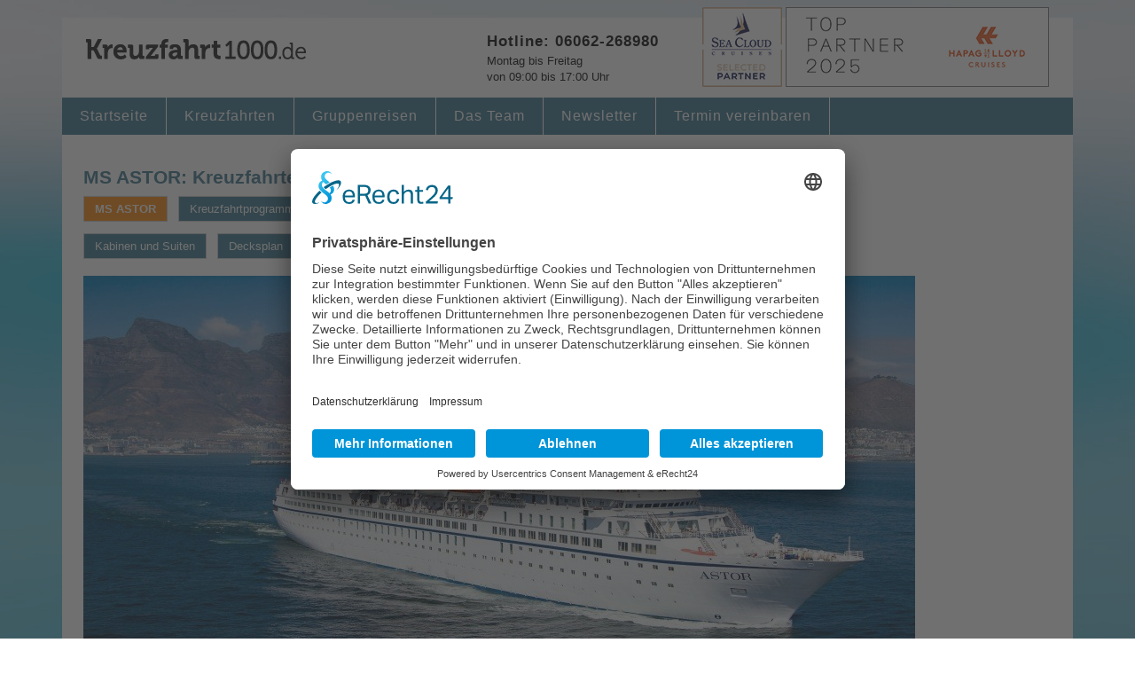

--- FILE ---
content_type: text/html; charset=UTF-8
request_url: https://www.kreuzfahrt1000.de/ms-astor-2917.html
body_size: 3785
content:
<!DOCTYPE html>
<html lang="de">
<head>

      <meta charset="UTF-8">
    <title>MS ASTOR - ✓ Kreuzfahrten ✓ Schiffsreisen</title>
    <base href="https://www.kreuzfahrt1000.de/">

          <meta name="robots" content="index,follow">
      <meta name="description" content="">
      <meta name="generator" content="Contao Open Source CMS">
    
    
        <style>#header{height:132px}#footer{height:100px}</style>
    <link rel="stylesheet" href="assets/css/layout.min.css,columns.css,styles_2025_opt.css,spezial.css-8a38c89c.css">        <link rel="shortcut icon" type="image/x-icon" href="https://www.kreuzfahrt1000.de/share/favicon-kreuzfahrt1000de.ico"><link rel="apple-touch-icon" href="https://www.kreuzfahrt1000.de/share/favicon-apple-touch-icon-kreuzfahrt1000de.png"><script id="usercentrics-cmp" async data-eu-mode="true" data-settings-id="Kzvx_kHVvJ2qSY" src="https://app.eu.usercentrics.eu/browser-ui/latest/loader.js"></script>
<script type="application/javascript" src="https://sdp.eu.usercentrics.eu/latest/uc-block.bundle.js"></script>
<!-- Google Tag Manager --> 
<script>(function(w,d,s,l,i){w[l]=w[l]||[];w[l].push({'gtm.start': new Date().getTime(),event:'gtm.js'});var f=d.getElementsByTagName(s)[0], j=d.createElement(s),dl=l!='dataLayer'?'&l='+l:'';j.async=true;j.src= 'https://www.googletagmanager.com/gtm.js?id='+i+dl;f.parentNode.insertBefore(j,f); })(window,document,'script','dataLayer','GTM-5DVH87F');</script> 
<!-- End Google Tag Manager --> 
<script type="text/javascript" src="/files/scripts/jquery-1.4.2.min.js"></script>
<script type="text/javascript" src="/files/scripts/jquery.fancybox-1.3.4.js"></script>
<script type="text/javascript" src="/files/scripts/fireFancybox.js"></script>
<script type="text/javascript" src="/files/scripts/format.js"></script>
<script type="text/javascript" src="/files/scripts/bioep.js"></script>
<script src="https://booking.traveltermin.de/button?nlktkmlNcD" data-position="bottom-right" id="tt_button-nlktkmlNcD" type="text/javascript"></script>
  
</head>
<body id="top">
<!-- Google Tag Manager (noscript) --> <noscript><iframe src="https://www.googletagmanager.com/ns.html?id=GTM-5DVH87F" height="0" width="0" style="display:none;visibility:hidden"></iframe></noscript> <!-- End Google Tag Manager (noscript) -->

      
    <div id="wrapper">

                        <header id="header">
            <div class="inside">
              
<a id="logo" href="startseite.html"></a>
<div class="hotline">
    <div class="hotline__head">Hotline: <a href="tel:+496062268980" target="_blank">06062-268980</a></div>
    <div class="hotline__body">
        <span class="hotline__day">Montag bis Freitag</span><br>von 09:00 bis 17:00 Uhr
    </div>
    
</div>
<div class="headerbanner"></div>
<!-- indexer::stop -->
<nav class="mod_navigation block" id="mainnav">

  
  <a href="ms-astor-2917.html#skipNavigation1" class="invisible">Navigation überspringen</a>

  
<ul class="level_1">
            <li class="startseite first"><a href="startseite.html" title="Jetzt günstig buchen" class="startseite first">Startseite</a></li>
                <li class="kreuzfahrten"><a href="kreuzfahrten.html" title="Übersicht über unsere Kreuzfahrten" class="kreuzfahrten">Kreuzfahrten</a></li>
                <li class="gruppenreisen"><a href="gruppenreisen.html" title="Kreuzfahrten, Seereisen, Flusskreuzfahrten" class="gruppenreisen">Gruppenreisen</a></li>
                <li><a href="wir-ueber-uns.html" title="Kreuzfahrten, Seereisen, Flusskreuzfahrten">Das Team</a></li>
                <li><a href="newsletter-abonnieren.html" title="Kreuzfahrten, Seereisen, Flusskreuzfahrten">Newsletter</a></li>
                <li class="last"><a href="termin-vereinbaren.html" title="Termin vereinbaren" class="last">Termin vereinbaren</a></li>
      </ul>

  <span id="skipNavigation1" class="invisible"></span>

</nav>
<!-- indexer::continue -->
            </div>
          </header>
              
      
              <div id="container">

                      <main id="main">
              <div class="inside">
                

  <div class="mod_article block" id="article-3073">
    
          
<div class="ce_text block">

        
  
      <h1>MS ASTOR: Kreuzfahrten mit <span style="color: #ff0000;">Bordguthaben</span></h1>  
  
  

</div>

<!-- indexer::stop -->
<nav class="mod_navigation subnav subnav block">

  
  <a href="ms-astor-2917.html#skipNavigation39" class="invisible">Navigation überspringen</a>

  
<ul class="level_1">
            <li class="active first"><strong class="active first">MS ASTOR</strong></li>
                <li class="sibling"><a href="ms-astor-kreuzfahrtprogramm.html" title="MS ASTOR - Kreuzfahrtprogramm" class="sibling">Kreuzfahrtprogramm</a></li>
                <li class="sibling"><a href="vasco-da-gama.html" title="MS VASCO DA GAMA" class="sibling">MS VASCO DA GAMA</a></li>
                <li class="sibling last"><a href="vasco-da-gama-kreuzfahrtprogramm.html" title="VASCO DA GAMA - Kreuzfahrtprogramm" class="sibling last">VASCO DA GAMA - Kreuzfahrtprogramm</a></li>
      </ul>

  <span id="skipNavigation39" class="invisible"></span>

</nav>
<!-- indexer::continue -->

<!-- indexer::stop -->
<nav class="mod_navigation subnav subnav block">

  
  <a href="ms-astor-2917.html#skipNavigation40" class="invisible">Navigation überspringen</a>

  
<ul class="level_1">
            <li class="first"><a href="kabinen-und-suiten-2919.html" title="MS ASTOR - Kabinen und Suiten" class="first">Kabinen und Suiten</a></li>
                <li><a href="decksplan-2920.html" title="MS ASTOR - Decksplan">Decksplan</a></li>
                <li class="last"><a href="technische-daten-2924.html" title="MS ASTOR - Technische Daten" class="last">Technische Daten</a></li>
      </ul>

  <span id="skipNavigation40" class="invisible"></span>

</nav>
<!-- indexer::continue -->

<div id="stage">
<div class="ce_image block">

        
  
  
<figure class="image_container">
  
  

<img src="assets/images/1/MS%20ASTOR_938_x_469_Schiff_seitlich_3_Kapstadt1-f6f65ade.jpg" width="938" height="469" alt="MS ASTOR - kleines Schiff GANZ GROSS">


  
  </figure>



</div>

<div class="ce_image block">

        
  
  
<figure class="image_container">
  
  

<img src="assets/images/8/MS%20ASTOR_938_x_469_Oberdeck_Impressionen2-68364ad0.jpg" width="938" height="469" alt="MS ASTOR - kleines Schiff GANZ GROSS">


  
  </figure>



</div>

<div class="ce_image block">

        
  
  
<figure class="image_container">
  
  

<img src="assets/images/3/MS%20ASTOR_938_x_469_Schiff_Hamburg_5-ddd4260a.jpg" width="938" height="469" alt="MS ASTOR - kleines Schiff GANZ GROSS">


  
  </figure>



</div>

<div class="ce_image block">

        
  
  
<figure class="image_container">
  
  

<img src="assets/images/a/MS%20ASTOR_938_x_469_Schiff_Heck_1-736f7946.jpg" width="938" height="469" alt="MS ASTOR - kleines Schiff GANZ GROSS">


  
  </figure>



</div>

<div class="ce_image block">

        
  
  
<figure class="image_container">
  
  

<img src="assets/images/3/MS%20ASTOR_938_x_469_Schiff_Front_1-63e4cb99.jpg" width="938" height="469" alt="MS ASTOR - kleines Schiff GANZ GROSS">


  
  </figure>



</div>

</div>
<div class="ce_text block">

            <h2>MS ASTOR - kleines Schiff GANZ GROSS</h2>
      
  
      <p>Die ASTOR steht für klassische Kreuzfahrt-Tradition. Mit einer absolut persönlichen und exzellent ausgewogenen Mischung aus erstklassigem Service, Entschleunigung und anspruchsvoller Unterhaltung. Aufgrund ihrer überschaubaren Größe kann die ASTOR auch kleinere Häfen anlaufen oder mit grandiosen Fluss-Passagen begeistern. Die persönliche Atmosphäre und das gepflegte Ambiente bieten perfekten Komfort für das ‚Zuhause unterwegs‘.</p>
<p>10 verschiedene Kabinenkategorien mit unterschiedlicher Größe und Ausstattung stehen zur Wahl, ganz nach den individuellen Wünschen und Bedürfnissen der Gäste. Luxuriös, elegant und exklusiv: Die ASTOR-Suite mit Terrasse und die beiden Senator-Suiten mit Balkon und 59 m² beziehungsweise 48 m² bieten viel Platz für die persönliche Traumkreuzfahrt. Großzügig sind auch die geschmackvollen Innen- und Außensuiten mit 26 m² zum entspannten Unterwegssein. Die Außen- und Innenkabinen sind hell, harmonisch und funktional in Ausstattung, Farbe und Material. So findet jeder Passagier seine persönliche Wohlfühl-Oase an Bord der ASTOR.</p>  
  
  

</div>

<script type="text/javascript" src="https://www.kreuzfahrt1000.de/files/scripts/jquery.cycle.all.min.js"></script>
<script type="text/javascript">
$(document).ready(function() {
if($('#stage')) {
    $('#stage').cycle({
        fx: 'fade',
        speed: 1200,
        timeout: 5000,
        pause: 1,
        next: '#cycle_next',
        prev: '#cycle_prev'
    });
};
});
</script>


    
      </div>


<div id="scrollToTop_button">↑ Nach Oben</div>              </div>
                          </main>
          
                                
                                
        </div>
      
      
                        <footer id="footer">
            <div class="inside">
              
<ul id="footermenu">
	<li><a title="Kontakt" href="kontakt.html">Kontakt</a></li>
	<li><a title="AGB" href="agb.html">AGB</a></li>
	<li><a title="Impressum" href="impressum.html">Impressum</a></li>
	<li><a title="Datenschutz" href="datenschutz.html">Datenschutz</a></li>
	<li><a href="javascript%3AUC_UI.showSecondLayer();">Cookie-Einstellungen</a></li>
</ul>

<!-- Insert iFrame into page  -->
<script type="text/javascript">
    $('#cruiseportal').html('<iframe id="CPIFrame" frameborder="0" name="cruiseportal" height="1400px" width="100%" src="https://www.cruiseportal.de/modul/vs2/cruises.html?ref=rbvitseereisen"></iframe>');
</script>


            </div>
          </footer>
              
    </div>

      
  
<script type="text/javascript">bioEp.init({});</script>
  <script type="application/ld+json">
{
    "@context": "https:\/\/schema.org",
    "@graph": [
        {
            "@type": "WebPage"
        },
        {
            "@id": "#\/schema\/image\/4ef75986-94bc-11e8-afc7-a2447064a716",
            "@type": "ImageObject",
            "contentUrl": "\/assets\/images\/1\/MS%20ASTOR_938_x_469_Schiff_seitlich_3_Kapstadt1-f6f65ade.jpg"
        },
        {
            "@id": "#\/schema\/image\/441eb288-94bc-11e8-afc7-a2447064a716",
            "@type": "ImageObject",
            "contentUrl": "\/assets\/images\/8\/MS%20ASTOR_938_x_469_Oberdeck_Impressionen2-68364ad0.jpg"
        },
        {
            "@id": "#\/schema\/image\/4e9b1135-94bc-11e8-afc7-a2447064a716",
            "@type": "ImageObject",
            "contentUrl": "\/assets\/images\/3\/MS%20ASTOR_938_x_469_Schiff_Hamburg_5-ddd4260a.jpg"
        },
        {
            "@id": "#\/schema\/image\/4e9b1128-94bc-11e8-afc7-a2447064a716",
            "@type": "ImageObject",
            "contentUrl": "\/assets\/images\/a\/MS%20ASTOR_938_x_469_Schiff_Heck_1-736f7946.jpg"
        },
        {
            "@id": "#\/schema\/image\/4ef7597c-94bc-11e8-afc7-a2447064a716",
            "@type": "ImageObject",
            "contentUrl": "\/assets\/images\/3\/MS%20ASTOR_938_x_469_Schiff_Front_1-63e4cb99.jpg"
        }
    ]
}
</script>
<script type="application/ld+json">
{
    "@context": "https:\/\/schema.contao.org",
    "@graph": [
        {
            "@type": "Page",
            "fePreview": false,
            "groups": [],
            "noSearch": false,
            "pageId": 2917,
            "protected": false,
            "title": "MS ASTOR"
        }
    ]
}
</script></body>
</html>

--- FILE ---
content_type: text/css
request_url: https://www.kreuzfahrt1000.de/assets/css/layout.min.css,columns.css,styles_2025_opt.css,spezial.css-8a38c89c.css
body_size: 34185
content:
body,form,figure{margin:0;padding:0}img{border:0}header,footer,nav,section,aside,article,figure,figcaption{display:block}body{font-size:100.01%}select,input,textarea{font-size:99%}#container,.inside{position:relative}#main,#left,#right{float:left;position:relative}#main{width:100%}#left{margin-left:-100%}#right{margin-right:-100%}#footer{clear:both}#main .inside{min-height:1px}.ce_gallery>ul,.content-gallery>ul{margin:0;padding:0;overflow:hidden;list-style:none}.ce_gallery>ul li,.content-gallery>ul li{float:left}.ce_gallery>ul li.col_first,.content-gallery>ul li.col_first{clear:left}.float_left,.media--left>figure{float:left}.float_right,.media--right>figure{float:right}.block{overflow:hidden}.media{display:flow-root}.clear,#clear{height:.1px;font-size:.1px;line-height:.1px;clear:both}.invisible{border:0;clip:rect(0 0 0 0);height:1px;margin:-1px;overflow:hidden;padding:0;position:absolute;width:1px}.custom{display:block}#container:after,.custom:after{content:"";display:table;clear:both}
.rs-columns {
  clear: both;
  display: inline-block;
  width: 100%;
}

.rs-column {
  float: left;
  width: 100%;
  margin-top: 7.69231%;
  margin-right: 7.69231%;
}
.rs-column.-large-first {
  clear: left;
}
.rs-column.-large-last {
  margin-right: -5px;
}
.rs-column.-large-first-row {
  margin-top: 0;
}
.rs-column.-large-col-1-1 {
  width: 100%;
}
.rs-column.-large-col-2-1 {
  width: 46.15385%;
}
.rs-column.-large-col-2-2 {
  width: 100%;
}
.rs-column.-large-col-3-1 {
  width: 28.20513%;
}
.rs-column.-large-col-3-2 {
  width: 64.10256%;
}
.rs-column.-large-col-3-3 {
  width: 100%;
}
.rs-column.-large-col-4-1 {
  width: 19.23077%;
}
.rs-column.-large-col-4-2 {
  width: 46.15385%;
}
.rs-column.-large-col-4-3 {
  width: 73.07692%;
}
.rs-column.-large-col-4-4 {
  width: 100%;
}
.rs-column.-large-col-5-1 {
  width: 13.84615%;
}
.rs-column.-large-col-5-2 {
  width: 35.38462%;
}
.rs-column.-large-col-5-3 {
  width: 56.92308%;
}
.rs-column.-large-col-5-4 {
  width: 78.46154%;
}
.rs-column.-large-col-5-5 {
  width: 100%;
}
.rs-column.-large-col-6-1 {
  width: 10.25641%;
}
.rs-column.-large-col-6-2 {
  width: 28.20513%;
}
.rs-column.-large-col-6-3 {
  width: 46.15385%;
}
.rs-column.-large-col-6-4 {
  width: 64.10256%;
}
.rs-column.-large-col-6-5 {
  width: 82.05128%;
}
.rs-column.-large-col-6-6 {
  width: 100%;
}
@media screen and (max-width: 900px) {
  .rs-column {
    margin-top: 7.69231%;
    margin-right: 7.69231%;
  }
  .rs-column.-large-first {
    clear: none;
  }
  .rs-column.-large-last {
    margin-right: 7.69231%;
  }
  .rs-column.-large-first-row {
    margin-top: 7.69231%;
  }
  .rs-column.-medium-first {
    clear: left;
  }
  .rs-column.-medium-last {
    margin-right: -5px;
  }
  .rs-column.-medium-first-row {
    margin-top: 0;
  }
  .rs-column.-medium-col-1-1 {
    width: 100%;
  }
  .rs-column.-medium-col-2-1 {
    width: 46.15385%;
  }
  .rs-column.-medium-col-2-2 {
    width: 100%;
  }
  .rs-column.-medium-col-3-1 {
    width: 28.20513%;
  }
  .rs-column.-medium-col-3-2 {
    width: 64.10256%;
  }
  .rs-column.-medium-col-3-3 {
    width: 100%;
  }
  .rs-column.-medium-col-4-1 {
    width: 19.23077%;
  }
  .rs-column.-medium-col-4-2 {
    width: 46.15385%;
  }
  .rs-column.-medium-col-4-3 {
    width: 73.07692%;
  }
  .rs-column.-medium-col-4-4 {
    width: 100%;
  }
  .rs-column.-medium-col-5-1 {
    width: 13.84615%;
  }
  .rs-column.-medium-col-5-2 {
    width: 35.38462%;
  }
  .rs-column.-medium-col-5-3 {
    width: 56.92308%;
  }
  .rs-column.-medium-col-5-4 {
    width: 78.46154%;
  }
  .rs-column.-medium-col-5-5 {
    width: 100%;
  }
  .rs-column.-medium-col-6-1 {
    width: 10.25641%;
  }
  .rs-column.-medium-col-6-2 {
    width: 28.20513%;
  }
  .rs-column.-medium-col-6-3 {
    width: 46.15385%;
  }
  .rs-column.-medium-col-6-4 {
    width: 64.10256%;
  }
  .rs-column.-medium-col-6-5 {
    width: 82.05128%;
  }
  .rs-column.-medium-col-6-6 {
    width: 100%;
  }
}
@media screen and (max-width: 599px) {
  .rs-column {
    margin-top: 7.69231%;
    margin-right: 7.69231%;
  }
  .rs-column.-large-last {
    margin-right: 7.69231%;
  }
  .rs-column.-large-first-row {
    margin-top: 7.69231%;
  }
  .rs-column.-medium-first {
    clear: none;
  }
  .rs-column.-medium-last {
    margin-right: 7.69231%;
  }
  .rs-column.-medium-first-row {
    margin-top: 7.69231%;
  }
  .rs-column.-small-first {
    clear: left;
  }
  .rs-column.-small-last {
    margin-right: -5px;
  }
  .rs-column.-small-first-row {
    margin-top: 0;
  }
  .rs-column.-small-col-1-1 {
    width: 100%;
  }
  .rs-column.-small-col-2-1 {
    width: 46.15385%;
  }
  .rs-column.-small-col-2-2 {
    width: 100%;
  }
  .rs-column.-small-col-3-1 {
    width: 28.20513%;
  }
  .rs-column.-small-col-3-2 {
    width: 64.10256%;
  }
  .rs-column.-small-col-3-3 {
    width: 100%;
  }
  .rs-column.-small-col-4-1 {
    width: 19.23077%;
  }
  .rs-column.-small-col-4-2 {
    width: 46.15385%;
  }
  .rs-column.-small-col-4-3 {
    width: 73.07692%;
  }
  .rs-column.-small-col-4-4 {
    width: 100%;
  }
  .rs-column.-small-col-5-1 {
    width: 13.84615%;
  }
  .rs-column.-small-col-5-2 {
    width: 35.38462%;
  }
  .rs-column.-small-col-5-3 {
    width: 56.92308%;
  }
  .rs-column.-small-col-5-4 {
    width: 78.46154%;
  }
  .rs-column.-small-col-5-5 {
    width: 100%;
  }
  .rs-column.-small-col-6-1 {
    width: 10.25641%;
  }
  .rs-column.-small-col-6-2 {
    width: 28.20513%;
  }
  .rs-column.-small-col-6-3 {
    width: 46.15385%;
  }
  .rs-column.-small-col-6-4 {
    width: 64.10256%;
  }
  .rs-column.-small-col-6-5 {
    width: 82.05128%;
  }
  .rs-column.-small-col-6-6 {
    width: 100%;
  }
}

/****************************************************************

* Files

*****************************************************************/

/* roboto-slab-300 - latin */
@font-face {
  font-family: 'Roboto Slab';
  font-style: normal;
  font-weight: 300;
  src: url('/files/fonts/roboto-slab-v23-latin-300.eot'); /* IE9 Compat Modes */
  src: local(''),
       url('/files/fonts/roboto-slab-v23-latin-300.eot?#iefix') format('embedded-opentype'), /* IE6-IE8 */
       url('/files/fonts/roboto-slab-v23-latin-300.woff2') format('woff2'), /* Super Modern Browsers */
       url('/files/fonts/roboto-slab-v23-latin-300.woff') format('woff'), /* Modern Browsers */
       url('/files/fonts/roboto-slab-v23-latin-300.ttf') format('truetype'), /* Safari, Android, iOS */
       url('/files/fonts/roboto-slab-v23-latin-300.svg#RobotoSlab') format('svg'); /* Legacy iOS */
}

/* roboto-slab-regular - latin */
@font-face {
  font-family: 'Roboto Slab';
  font-style: normal;
  font-weight: 400;
  src: url('/files/fonts/roboto-slab-v23-latin-regular.eot'); /* IE9 Compat Modes */
  src: local(''),
       url('/files/fonts/roboto-slab-v23-latin-regular.eot?#iefix') format('embedded-opentype'), /* IE6-IE8 */
       url('/files/fonts/roboto-slab-v23-latin-regular.woff2') format('woff2'), /* Super Modern Browsers */
       url('/files/fonts/roboto-slab-v23-latin-regular.woff') format('woff'), /* Modern Browsers */
       url('/files/fonts/roboto-slab-v23-latin-regular.ttf') format('truetype'), /* Safari, Android, iOS */
       url('/files/fonts/roboto-slab-v23-latin-regular.svg#RobotoSlab') format('svg'); /* Legacy iOS */
}
/* karla-regular - latin */
@font-face {
  font-family: 'Karla';
  font-style: normal;
  font-weight: 400;
  src: url('/files/fonts/karla-v22-latin-regular.eot'); /* IE9 Compat Modes */
  src: local(''),
       url('/files/fonts/karla-v22-latin-regular.eot?#iefix') format('embedded-opentype'), /* IE6-IE8 */
       url('/files/fonts/karla-v22-latin-regular.woff2') format('woff2'), /* Super Modern Browsers */
       url('/files/fonts/karla-v22-latin-regular.woff') format('woff'), /* Modern Browsers */
       url('/files/fonts/karla-v22-latin-regular.ttf') format('truetype'), /* Safari, Android, iOS */
       url('/files/fonts/karla-v22-latin-regular.svg#Karla') format('svg'); /* Legacy iOS */
}



/*******************************************************************
 *
 *  reset
 *
 *******************************************************************/
html, body, div, h1, h2, h3, h4, h5, h6, ul, ol, dl, li, dt, dd, p, blockquote,
pre, form, fieldset, table, th, td { margin: 0; padding: 0; }
fieldset {border: 0;}
ul, li { list-style-type:none; }



/*******************************************************************
 *
 *  basics
 *
 *******************************************************************/
html { height:101%; }
body {
	font-family: Roboto, "Helvetica Neue", Helvetica, Arial, sans-serif;
	font-size: 10pt;
	line-height: 1.4;
	background: url(../../files/images/css/background_sea_3.jpg) fixed;
	background-size: cover;
	color:#000;
}
h1, h2, h3 { color:#39748b; }
h1 { font-size:16pt; margin-top:10px; margin-bottom:12px; }
h2 { font-size:12pt; margin-top:10px; margin-bottom:12px; }
h3 { font-size:10pt; margin-bottom:12px;}
.subteaser h3 { color:#000; }
p { margin-bottom:12px; }
a { color:#39748b; }
th, td { padding:8px 6px; vertical-align:top; }



/*******************************************************************
 *
 *  layout
 *
 *******************************************************************/
#wrapper { max-width: 1180px; min-width:1000px; margin: 0 auto;}

#header { background: white; margin: 20px 20px 0;}
#headerlink { position:absolute; display:block; height:80px; width:300px; }
#logo { background: url(../../files/images/css/logo.png) no-repeat scroll 20px 10px; display:block; position:absolute; width:38%; height:50px; }

#container { background-color:#fff; margin: 0 20px; padding:24px; }

#footer { background-color:#39748b; margin: 0 20px 20px;}
#footer ul { width:330px; margin:0 auto; padding-top:20px; }
#footer ul li { display:block; float:left; }
#footer ul li a { text-decoration:none; color:#fff; padding:0 10px; }

.mb5 {
	margin-bottom:5px;
}
.mb10 {
	margin-bottom:10px;
}
.mb15 {
	margin-bottom:15px;
}
.mb20 {
	margin-bottom:20px;
}
.mb25 {
	margin-bottom:25px;
}
.mt5 {
	margin-top:5px;
}
.mt10 {
	margin-top:10px;
}
.mt15 {
	margin-top:15px;
}
.mt20 {
	margin-top:20px;
}
.mt25 {
	margin-top:25px;
}


/*******************************************************************
 *
 *   header
 *
 *******************************************************************/
.hotline {
	position: absolute;
	left: 42%;
	top: 14px;
}

.hotline__head {
	font-weight: 700;
	margin-bottom: 2px;
	font-size: 13pt;
	letter-spacing: 1px;
}

.hotline__body {
	font-size: 10pt;
}

.hotline__day {
	display: inline-block;
	
}

.headerbanner {
	position: absolute;
	background-image: url(/files/images/logos/partner-stoerer2025.png);
	width: 394px;
	height: 90px;
	right: 27px;
	top: -12px;
	z-index: 2;
}



/*******************************************************************
 *
 *   navigation
 *
 *******************************************************************/

/*******************************************************************
 * mainnavigation
 *******************************************************************/
#mainnav { font-family: Roboto, Helvetica, Arial, sans-serif; background-color: #39748b; height: 42px; position: relative; top: 90px; }
#mainnav ul li { height: 42px; display: block; float: left; border-right: 1px solid #fff; }
#mainnav ul li a, #mainnav ul li strong {
	display:block;
	color: #fff;
	font-size: 12pt;
	padding: 10px 20px;
	text-decoration: none;
	letter-spacing: 1px;
}

#mainnav ul li a:hover,
#mainnav ul li.active {
	background-color: #fe8607;
}

/*******************************************************************
 * sub navigation
 *******************************************************************/
.subnav { position:relative; width:100%; height:100%; overflow: visible; z-index:999; margin-bottom:18px; }
.subnav ul.level_1 { position:relative; width:100%; height:24px }
.subnav ul.level_1 li { display:block; float:left; margin-right:12px; margin-bottom: 12px; height:24px; }

.subnav ul.level_1 > li > a,
.subnav ul.level_1 > li > strong { background:#39748b; color:#fff; text-decoration:none; border: 1px solid #ccc; padding:6px 12px; }
.subnav ul.level_1 > li > a.active, 
.subnav ul.level_1 > li > strong.active, 
.subnav ul.level_1 > li > a:hover { background:#fe8607; color:#fff; }

.subnav ul.level_1 li ul.level_2 { display:none; position:absolute; background: #e5f5ff; border: 1px solid #39748b; padding: 12px; top:24px; }
.subnav ul.level_1 li ul.level_2 > li { float:none; }
.subnav ul li:hover ul.level_2 { display:block; }



/*******************************************************************
 *
 *  startpage
 *
 *******************************************************************/

/*******************************************************************
 * search form
 *******************************************************************/
.searchform { padding: 12px; background-color: #bae4f1; }

#kreuzfahrtsuche .formbody {display: flex; flex-wrap: wrap; }

.flex-1 { order: 1; }
.flex-2 { order: 2; }
.flex-3 { order: 2; }
.flex-4 { order: 4; }
.flex-5 { order: 3; }
.flex-6 { order: 6; }

#kreuzfahrtsuche .widget {
	width:50%;
	box-sizing: border-box;
	margin-bottom: 12px;
}

#kreuzfahrtsuche div.widget-left {
	width: calc(50% - 9px);
	margin-right: 9px;
}

#kreuzfahrtsuche div.widget-right {
	width: calc(50% - 9px);
	margin-left: 9px;
}

#kreuzfahrtsuche .widget-radio {
	padding: 6px;
	border: 1px solid #ccc;
	background-color: #fff;
}

#kreuzfahrtsuche .widget-radio label,
#kreuzfahrtsuche .widget-radio input[type="radio"] {
	cursor: pointer;
}

#kreuzfahrtsuche select,
#kreuzfahrtsuche input[type="text"] {
	width: 100%;
	box-sizing: border-box;
	height: 30px;
	padding: 6px;
	border: 1px solid #ccc;
	cursor: pointer;
	background-color: #fafafa;
}

#kreuzfahrtsuche div.widget-left.flex-1 {
	margin-right: 40px;
}

/* Button */
#kreuzfahrtsuche .submit_container { width:100%; }
#kreuzfahrtsuche input[type="submit"] {
	width: 100%;
	background: #39748b;
	color: #fff;
	font-weight:500;
	font-size:10pt;
	text-decoration:none;
	border: 1px solid #ccc;
	margin-bottom: 10px;
	padding:8px 16px;
	text-align: center;
	cursor: pointer;
}
#kreuzfahrtsuche input[type="submit"]:hover { background:#fe8607; }
#kreuzfahrtsuche input[type=submit]:disabled {
	background:#e3e3e3; cursor: default; color: #39748b; font-weight: 400;
}

.button_orange { 
	display:inline-block; 
	background:#fe8607; 
	width:95%;
	border: 1px solid #fe8607; 
	padding:8px 16px; 
	text-align: left; 
	margin: 0 0 12px 0; 
	cursor: pointer;
	}

.button_orange a {
	color:#fff; 
	font-size: 12pt !important;
	font-family: Roboto, "Helvetica Neue", Helvetica, Arial, sans-serif;
	text-decoration:none; 
	letter-spacing: 1px;
	}	


.tt_btn {
	margin-bottom:20px;
}

.tt_btn a, .tt_button-bar-stepnumber {
  background-color: #39748b;
  font-family: "Open Sans",Arial,Helvetica,sans-serif;
  color: #fff;
}
.tt_btn a {
  display: inline-block;
  width: 100%;
  font-weight: 400;
  color: #fff;
  text-align: center;
  vertical-align: middle;
  cursor: pointer;
  user-select: none;
  background-color: #39748b;
  border: 1px solid #39748b;
  padding: .475rem .75rem;
  font-size: 1rem;
  line-height: 1.5;
  transition: color 0.15s;
  text-decoration:none;
}
.tt_radius a {
  border-radius: .25rem;
}

/* Icons */
div.icon {
	position: relative;
}

div.icon::before {
	position: absolute;
	box-sizing: border-box;
	width: 32px;
	height: 28px;
	padding: 2px 3px;
	background: #fafafa;
	/* border: 1px solid #ccc; */
	border-radius: 6px;
	top: 1px;
	left: 1px;
}

div.icon__ship::before {
	content: url(../../files/images/css/icon_directions_boat_24px.svg);
}

div.icon__destination::before {
	content: url(../../files/images/css/icon_my_location_24px.svg);
}

div.icon__calendar::before {
	content: url(../../files/images/css/icon_event_note_24px.svg);
}


/*******************************************************************
 * vendors & ships navigation
 *******************************************************************/
.submenu_start {
	margin-bottom: 24px;
}

.subsubmenu_start a,
.subsubmenu_start span {
	font-family: Roboto, "Helvetica Neue", Helvetica, Arial, sans-serif;
	display:block;
	width: calc(50% - 17px);
	margin-right: 1px;
	padding: 8px;
	text-decoration:none;
	border-top:1px solid #fff;
    float: left;
    background: #bae4f1;
    font-size: 12px;
	color: #39748b;
	font-weight: 500;
}

.subsubmenu_start a.fullsize,
.subsubmenu_start strong.fullsize {
	width: 100%;
}

.subsubmenu_start a:hover {
	background:#ffd9ba;
	
}

.submenu_neu_start {
	margin-bottom: 24px;
}

.subsubmenu_neu_start a,
.subsubmenu_neu_start span {
	font-family: Roboto, "Helvetica Neue", Helvetica, Arial, sans-serif;
	display:block;
	width: calc(25% - 17px);
	margin-right: 1px;
	padding: 8px;
	text-decoration:none;
	border-top:1px solid #fff;
    float: left;
    background: #bae4f1;
    font-size: 12px;
	color: #39748b;
	font-weight: 500;
}



.subsubmenu_start a:hover {
	background:#ffd9ba;
	
}


.guthaben {
	color:red;
	display:block;
	font-weight:700;
}


/*******************************************************************
 * subteaser
 *******************************************************************/
.subteaser {
	width:calc(50% - 10px);
	/*border:1px solid #ccc; */
	margin-bottom:20px;
	box-sizing: border-box;
}
.subteaser img { width: 100%}
.subteaser h3 { font-weight:normal; padding: 8px; margin-bottom: 0;}
.subteaser li { width:340px; height:260px; float:left; margin-bottom:10px; }
.subteaser .subteaser_content { border:1px solid #ccc; width:338px; height:226px; }
.subteaser .guthaben {
	padding: 8px;
	display: inline-block;
	width: 67%;
	box-sizing: border-box;
	min-height: 50px;
}
.subteaser .subteaser_preis {
	background: #ff0000;
	color: #fff;
	float: right;
	padding: 4px;
	margin-bottom: 0;
	box-sizing: border-box;
	margin-top: 10px;
}


/*******************************************************************
 * offers
 *******************************************************************/
.offer_link { display:block; height:224px; position:absolute; width:688px; }
.offer_content:hover { border:1px solid #ff0000; }
.offer_content { border:1px solid #ccc; width:688px; }
.offer_image { }
.offer_advantages { float:right; width:50%; list-style-image:url(../../files/images/css/check.png); width:320px; padding:20px 10px 0 0; }
.offer_price_wrapper { height:26px; width:690px; }
.offer_price { width:50px; background:#ff0000; color:#fff; float:right; height:18px; padding:4px; position:relative; top:-1px; }


/*******************************************************************
 * ?
 *******************************************************************/
.boxlink { position:relative; display:block; float:left; }
.boxlink:hover .tooltip_reedereien, .firetooltip:hover + .tooltip_schiff, .firetooltip:hover + .tooltip_dany { display:block; }
.firetooltip { cursor:help; }
.tooltip_reedereien { display:none; background: none repeat scroll 0 0 #FFFFFF;
	left:200px; top:0; padding: 10px;
	position: absolute; text-align: left; width: 300px; z-index:30;
	background-color:#fff;
	border-width: 0;
	border-color:#999999;
	-moz-box-shadow:0px 3px 5px #999999;
	-webkit-box-shadow:0px 3px 5px #999999;
	box-shadow:0px 3px 5px #999999;
	background-image: -moz-linear-gradient(top, #ffffff, #eeeeee);
	background-image: -webkit-gradient(linear, center top, center bottom, from(#ffffff), to(#eeeeee));
	background-image: -o-linear-gradient(top, #ffffff, #eeeeee);
	background-image: linear-gradient(top, #ffffff, #eeeeee);
}
.tooltip_schiff { display:none; background: none repeat scroll 0 0 #FFFFFF;
	left:668px; top:0; padding: 10px;
	position: absolute; text-align: left; width: 250px; z-index:30;
	background-color:#fff;
	border-width: 0;
	border-color:#999999;
	-moz-box-shadow:0px 3px 5px #999999;
	-webkit-box-shadow:0px 3px 5px #999999;
	box-shadow:0px 3px 5px #999999;
	background-image: -moz-linear-gradient(top, #ffffff, #eeeeee);
	background-image: -webkit-gradient(linear, center top, center bottom, from(#ffffff), to(#eeeeee));
	background-image: -o-linear-gradient(top, #ffffff, #eeeeee);
	background-image: linear-gradient(top, #ffffff, #eeeeee);
}



/*******************************************************************
 *
 *  kreuzfahrt details
 *
 *******************************************************************/
.box_details { margin-bottom:20px; border:1px solid #ccc; padding:10px; }
.box_details_blue { margin-bottom:20px; border:1px solid #39748b; padding:10px; }
.box_details_red { margin-bottom:20px; border:1px solid red; padding:10px; }
.box_details_red h2 { color:red; }
.box_details_red td { padding-left:0; }

.box_details, .box_details_blue, .box_details_red { line-height: 14pt; }
.box_details table, .box_details_blue table, .box_details_red table { margin-bottom: 6px; }
.box_details td, .box_details_blue td, .box_details_red td { padding: 0 3px 0 0; }

.box_details ul { margin-bottom:20px; }
.box_details ul li { background:url(../../files/images/css/check.png) no-repeat scroll 0 4px; padding-left:22px; line-height:16pt; }
.description { margin-bottom:20px; }

.longdescription { clear:both; }
.prices { clear:both; display:none; }
.ship { clear:both; display:none; }
.subcr ul { margin-bottom:12px; }

.subnavi { font-weight:600; clear:both; height:30px; padding-top:6px; margin-bottom: 12px; }
.subnavi li { display:block; float:left; margin-right:10px; }
.subnavi li a { background:#39748b; color:#fff; font-weight:500; text-decoration:none; border: 1px solid #ccc; padding: 6px 12px; }
.subnavi li a.active, .subnavi li a:hover { background:#fe8607; color:#fff; }


/*******************************************************************
 * schiff details
 *******************************************************************/
.pdf_link { position:relative; left:920px; top:24px; z-index:100; }


/*******************************************************************
 * Hapag Lloyd details
 *******************************************************************/
.reise-hapag .c33r { height: 225px; background-color: #e3e3e3; box-sizing: border-box; padding: 13px; }
img.u-mb { display:none; }
.productDetail__itineraryTable { border-collapse: collapse; }
.productDetail__itineraryTable tr:nth-child(2n) { background-color: #dedede; }
.productDetail__itineraryTable td { padding: 10px; }
.productDetail__itineraryTable__itemContent__teaser { width: 114px; }
.productDetail__itineraryTable td p { margin-bottom: 0; }

/* Hapag Lloyd details after relaunch of HL website */
.travel-history-station .gi {
	width: 48%;
	float: left;
	padding:1%;
	
}

/*******************************************************************
 * AIDA overview
 *******************************************************************/
#stage {
	z-index: 1;
	margin-bottom: 4px;
}
#stage-pager img {
	padding: 2px;
}
#stage-pager .cycle-pager-active,
#stage-pager img:hover {
	padding: 0;
	border: 2px solid #fe8607;
}
.logo_aida {
	position: absolute;
	z-index: 40;
	right: -18px;
	opacity: 0.9;
}


/*******************************************************************
 * reiseberichte
 *******************************************************************/
.mod_newslist .layout_short { margin-bottom:20px; }




/*******************************************************************
 *
 *  team
 *
 *******************************************************************/
div.team_member {
	width: calc(50% - 24px - 9px);
	display: inline-block;
	padding: 12px;
	vertical-align: top;
}

.team_member img {
	width: 100%;
	height: 100%;
}



/*******************************************************************
 *
 *  jcarousels
 *
 *******************************************************************/
.carousel_preis {
    display:block;
    padding:6px;
    float:right;
    text-align:right;
    font-size: 14pt;
    color:#fff;
    background:red;
}

/*******************************************************************
 * images
 *******************************************************************/
.mod_article img {

}

#phoenix-reisen img,
#hapag-lloyd-kreuzfahrten img,

[id^=ms-europa-] img,
[id^=ms-europa-2-] img,
[id^=ms-hanseatic-nature-] img,
[id^=ms-hanseatic-inspiration-] img,
[id^=ms-hanseatic-spirit-] img,
[id^=ms-bremen-] img {
	width: 100%;
	height: 100%;
}

/* img with 100% (id^=...) kills hover-images on kreuzfahrtprogramm */
/* override so that img in tables behave normal */
.ce_table img { 
	width: inherit !important;
	height: inherit !important; 
}

/*******************************************************************
 * tables
 *******************************************************************/
.details table, .hl_journeys { width:100%; border:1px solid #ccc; border-collapse:collapse; margin-bottom:20px; }
.details th, .hl_journeys th { color: #fff; background-color: #39748b; min-width: 80px;}
.details .even td { background:#fff; }
.details .odd td { background:#e3e3e3; }

.details.deutschland a,
.details.phoenix a { text-decoration:none; color:#000; }
.details.deutschland td,
.details.phoenix td { vertical-align:middle; }

.details.deutschland .col_last { text-align: right; }

.phoenix .col_2, .phoenix .col_5 { white-space:nowrap; }

.bordguthaben table td, .bordguthaben table th { width:100px; }
table#table_1777 td { text-align:right; }
table#table_3131 td { text-align:right; }
table#table_3705 td { text-align:right; }
table#table_3722 td { text-align:right; }
table#table_3756 td { text-align:right; }
table#table_3739 td { text-align:right; }
td.headline { }
.details table .caption {display:none;}


/*******************************************************************
 * forms
 *******************************************************************/
input, select, textarea { margin-bottom:4px; }
input.text { width:300px; padding:2px; }
textarea { width:510px; padding:2px; border:1px solid #ccc; }
select { }
#bookingform h2 { border-bottom:1px solid #ccc; padding-bottom:5px; }
#bookingform label, .bookingform label { display: block; float: left; width: 150px; }
.row { margin-bottom:6px;padding-bottom:6px; border-bottom:1px solid #ccc; }


/*******************************************************************
 * lists
 *******************************************************************/
.disc { margin-bottom:20px; }
.disc li { list-style-type:disc; margin-left:20px; } 


/*******************************************************************
 * downloads
 *******************************************************************/
.ce_download, .ce_downloads { margin-bottom:30px; }


/*******************************************************************
 * buttons
 *******************************************************************/
.button { display:inline-block; background:#39748b; color:#fff; font-weight:500; font-size:10pt; text-decoration:none; border: 1px solid #ccc; padding:8px 16px; text-align: center; margin: 0 18px 12px 0; cursor: pointer; }
.button:hover { background:#fe8607; color:#fff; }
.button-full { width:100%; padding: 8px 0; }
.button-low { height: 10px; line-height: 10px; }
.button-topright { position: absolute; top:0; right: 0; margin-right: 0; }


/*******************************************************************
 * cruise portal
 *******************************************************************/
#CPIFrame {
	position:relative;
	z-index:20;
}


/*******************************************************************
 * Exit intent popup
 *******************************************************************/
#bio_ep {
    width: 680px;
    height: 406px;
    background: url(../../files/images/css/europa_2_nl_teaser.jpg);
    border: 4px solid #39748B;
}

#bio_ep_close {
    background-color: #39748b; 
    padding: 5px;
    line-height: 20px;
    top: -10px;
}

#bio_ep_inner {
	padding: 20px 20px 20px 216px;
}

#bio_ep_headline {
	font-size: 26px;
	color: #fff;
}

#bio_ep_text {
	font-size: 11px;
	color: #fff;
}

#bio_ep_text a {
	color: #ffffff;
}

#bio_ep input.text {
	padding: 6px;
}

#bio_ep input.submit {
	display: inline-block;
	position: relative;
	left: -5px;
    background: #39748b;
    color: #fff;
    font-weight: 500;
    font-size: 10pt;
    text-decoration: none;
    border: 1px solid #ccc;
    padding: 8px 16px;
    text-align: center;
    margin: 0 18px 12px 0;
    cursor: pointer;
}

/*******************************************************************
 * helpers
 *******************************************************************/
.box { border:1px solid #ccc; padding:12px; margin-bottom:20px; clear:both; }
.box h1 { border-bottom:1px solid #ccc; padding-bottom:12px; }
.box h2, .tooltip_schiff h2 { border-bottom:1px solid #ccc; padding-bottom:12px; }
#gruppenreisen .box h2 { border-bottom:0; padding-bottom:0; border-top:1px solid #ccc; padding-top:12px;}
#gruppenreisen .box h2:first-of-type { border-top:0; padding-top:0; }
.clearfix { clear:both; }
.error, .price, .red { color:red; }
.redright { color:red; text-align:right !important;}
.floatleft { float:left; }
.relative { position:relative; }
.infobox { border:1px solid #1f6191; margin-bottom:20px; background:#e5f5ff; }
.infobox p { margin:20px; background:url(../../files/images/css/information.png) no-repeat transparent; padding-left:25px; }
.left { float:left; margin:0 20px 20px 0; }
.right { float:right; }
.clear { clear:both; }
.widthauto { width: auto; }
.pl-17 {padding-left: 17px; }

.one-line { height: 48px; padding-top: 24px; }
.one-line-left { float: left; }
.one-line-right li { float: right !important; }

.border { border:1px solid #ccc; }
.noborder { border:none !important; }
.marginbottom { margin-bottom:12px; }

#scrollToTop_button {
    display: none;
    position: fixed;
    bottom: 30px;
    right: 30px;
    z-index: 999999;
    padding: 12px;
    color: white;
    opacity: 0.7;
    background: #333;
    cursor: pointer;
    transition: opacity 250ms;
    -o-transition: opacity 250ms;
    -moz-transition: opacity 250ms;
    -webkit-transition: opacity 250ms;
}

#scrollToTop_button:hover {
    opacity: 0.9;
}

.shift-column { overflow: visible; }
.shift-column .c25r, .shift-column .c62r { margin-top: -49px; }

.phoenix .col_0, .deutschland .col_0 { position: relative; }
.triggershowonhover { display: block; }
.showonhover { display:none; position: absolute; z-index: 1;}
.phoenix .showonhover { left: 124px; top: -200px; }
.deutschland .showonhover { left: 124px; top: -100px; }
.triggershowonhover:hover .showonhover { display: block; }

.trennlinie {
    width: 80%;
    height: 1px; /* Höhe der Trennlinie */
    background-color: #ccc; /* Graue Farbe */
    margin: 30px auto; /* Abstand oben und unten */
    box-shadow: 0 2px 4px rgba(0, 0, 0, 0.2); /* Schatten */
}
#footer ul {
    width: 450px !important;
}
.hotline__head a {
    text-decoration:none;
    color:#000;
}
.cookiebar {
    font-size:12px;
}
.cookiebar__button {
    background-color:#206597;
    border:1px solid #fff;
    border-radius:5px;
}
table caption,
.tt_poweredby {
    display:none !important;
}
.preis {
    float:right;
    display:block;
    margin-top:15px;
    margin-right:10px;
    padding:6px;
    text-align:right;
    background-color:#f00;
    font-size:14pt;
    color:#fff;
}
.preis p {
    margin-bottom:0;
    color:#fff;
}

/*******************************************************************
 * AIDA Werbung Responsive Positioning
 *******************************************************************/

/* Standard-Styling für AIDA Werbung */
#aidawerbung {
    position: relative;
    z-index: 10;
    transition: all 0.3s ease;
}

/* Für Bildschirme größer als 1480px: Werbung rechts außerhalb des Containers */
@media screen and (min-width: 1481px) {
    #aidawerbung {
        position: fixed;
        left: calc(50% + 570px + 20px); /* 50% + halbe Webseitenbreite (590px) + 20px Abstand */
        top: 40%;
        transform: translateY(-50%);
        z-index: 1000;
        max-width: 300px;
        box-shadow: 0 4px 8px rgba(0, 0, 0, 0.2);
        border-radius: 8px;
        overflow: hidden;
    }
    
    #aidawerbung img {
        width: 100%;
        height: auto;
        display: block;
    }
}

/* Für Bildschirme zwischen 1000px und 1480px: Werbung in der rechten Spalte */
@media screen and (max-width: 1480px) and (min-width: 1000px) {
    #aidawerbung {
        position: relative;
        float: right;
        margin: 0 0 20px 20px;
        max-width: 250px;
        clear: right;
    }
    
    #aidawerbung img {
        width: 100%;
        height: auto;
        display: block;
    }
}

/* Für sehr kleine Bildschirme unter 1000px: Werbung zentriert */
@media screen and (max-width: 999px) {
    #aidawerbung {
        position: relative;
        margin: 20px auto;
        text-align: center;
        max-width: 280px;
        clear: both;
    }
    
    #aidawerbung img {
        width: 100%;
        height: auto;
        display: block;
    }
}
.rs-columns {
  display: flex;
  flex-wrap: wrap;
  gap: 22px; /* hier stellst du den Abstand ein */
}

.rs-column {
  margin: 0; /* alle Margins aus */
  flex: 1;
}
/*******************************************************************
 * FINALE LAYOUT-KORREKTUREN FÜR KREUZFAHRT1000.DE
 * Container Abstand und Submenu Umbruch-Probleme beheben
 *******************************************************************/




--- FILE ---
content_type: text/javascript
request_url: https://www.kreuzfahrt1000.de/files/scripts/format.js
body_size: 3866
content:
jQuery(document).ready(function() { 

	$('.details td').each(function() {
		// Insert non breaking spaces for cells containing €

		if ($(this).html().match(/€/)) {
	    	$(this).css('text-align','right');
			$(this).html($(this).html().replace(" €", "&nbsp;€"));
			$(this).html($(this).html().replace("-€", "-&nbsp;€"));
            $(this).html($(this).html().replace("- €", "-&nbsp;€"));
            $(this).html($(this).html().replace(",00 €", ",00&nbsp;€"));
		}

		// Align headline of cells containing prices right
		// Prevent not-so-nice linebreaks
		$('.phoenix .head_6').each(function() {
        	$(this).css('text-align', 'right');
        	$(this).css('width', '150px');
    	}) 
		$('.phoenix .head_7').each(function() {
        	$(this).css('text-align', 'right');
        	$(this).css('width', '150px');
    	}) 

		// Highlight cells containing "Gluecks..."
		if ($(this).html().match(/Glück/)) {	
		    $(this).css('color','red');
		    $(this).css('font-weight','bold');
		    $(this).next().css('color','red');
		    $(this).next().css('font-weight','bold');
		}

        /*
		// Adjust width for cells containing "MS Albatros"
		if ($(this).html().match(/^MS Albatros$/)) {	
	    	$(this).css('width','80px');
		}
		// Adjust width for cells containing "AMA ..."
		if ($(this).html().match(/^(AMA|ATS|ART) [0-9]+$/)) {	
		    $(this).css('width','60px');
		}
		*/
	})

	// Adjust width for date cells for MS Hamburg
	if($('a.showShip').html() == 'MS Hamburg') {
		$('.details td.col_0').css('width', '80px');

	}

	// Highlight Bordguthaben columns red
    $('.deutschland td.col_6').each(function() {
        $(this).css('color', 'red');
    }) 

    // ... same for MS Hamburg
    $('.deutschland td.col_8').each(function() {
        $(this).css('color', 'red');
    }) 

    // ... and for MS Berlin
    $('.deutschland td.col_7').each(function() {
        $(this).css('color', 'red');
    }) 

	// Adjust width for cells containing "Ausflugsguthaben ..."
    /*
	$('th').each(function() {
		if ($(this).html().match(/^Ausflugs-Guthaben/)) {	
	    $(this).css('width','90px');
		}
	})
	*/

	// Show prices/longdescription/Ship-infos"
	$('a.showLongdescription').click(function() {
		$('div.prices').hide();
		$('div.longdescription').show();
		$('div.ship').hide();
		$('a.showPrices').removeClass('active');
		$('a.showLongdescription').addClass('active');
		$('a.showShip').removeClass('active');
		return false;
	})
	$('a.showPrices').click(function() {
		$('div.longdescription').hide();
		$('div.prices').show();
		$('div.ship').hide();
		$('a.showPrices').addClass('active');
		$('a.showLongdescription').removeClass('active');
		$('a.showShip').removeClass('active');
		return false;
	})
	$('a.showShip').click(function() {
		// Don't change button behavior on MS Hamburg journeys
		if($(this).html() != "MS Hamburg") {
			$('div.longdescription').hide();
			$('div.prices').hide();
			$('div.ship').show();
			$('a.showPrices').removeClass('active');
			$('a.showLongdescription').removeClass('active');
			$('a.showShip').addClass('active');
			return false;
		}
	})

    $('a[href*=#]:not([href=#])').click(function() {
        if (location.pathname.replace(/^\//,'') == this.pathname.replace(/^\//,'')
            || location.hostname == this.hostname) {

            var target = $(this.hash);
            target = target.length ? target : $('[name=' + this.hash.slice(1) +']');
            if (target.length) {
                $('html,body').animate({
                    scrollTop: target.offset().top
                }, 500);
                return false;
            }
        }
    });

    var e="scrollToTop_button";
    var t=document.getElementById(e);
    $("#"+e).click(function(){
        $("html, body").animate({scrollTop:0},200)
    });
    window.onscroll=function(){
        if(window.pageYOffset<600){
            $("#"+e).fadeOut(400)}else{$("#"+e).fadeIn(400)}
    };


});



--- FILE ---
content_type: text/javascript
request_url: https://www.kreuzfahrt1000.de/files/scripts/fireFancybox.js
body_size: 4
content:
jQuery(document).ready(function() {

	// Fire fancybox
	$('a[rel="lightbox"]').fancybox();
    
});



--- FILE ---
content_type: text/javascript
request_url: https://www.kreuzfahrt1000.de/files/scripts/jquery.cycle.all.min.js
body_size: 27074
content:
/*!
 * jQuery Cycle Plugin (with Transition Definitions)
 * Version: 2.9998 (27-OCT-2011)
 * Requires: jQuery v1.3.2 or later
 */
(function(a,b){function c(b){function c(b){for(;b&&b.nodeName.toLowerCase()!="html";b=b.parentNode){var c=a.css(b,"background-color");if(c&&c.indexOf("rgb")>=0){var e=c.match(/\d+/g);return"#"+d(e[0])+d(e[1])+d(e[2])}if(c&&c!="transparent")return c}return"#ffffff"}function d(a){a=parseInt(a,10).toString(16);return a.length<2?"0"+a:a}r("applying clearType background-color hack");b.each(function(){a(this).css("background-color",c(this))})}function d(b,c){var d=a(c.pager);a.each(b,function(e,f){a.fn.cycle.createPagerAnchor(e,f,d,b,c)});c.updateActivePagerLink(c.pager,c.startingSlide,c.activePagerClass)}function e(b,c){var d=c?1:-1;var e=b.elements;var f=b.$cont[0],h=f.cycleTimeout;if(h){clearTimeout(h);f.cycleTimeout=0}if(b.random&&d<0){b.randomIndex--;if(--b.randomIndex==-2)b.randomIndex=e.length-2;else if(b.randomIndex==-1)b.randomIndex=e.length-1;b.nextSlide=b.randomMap[b.randomIndex]}else if(b.random){b.nextSlide=b.randomMap[b.randomIndex]}else{b.nextSlide=b.currSlide+d;if(b.nextSlide<0){if(b.nowrap)return false;b.nextSlide=e.length-1}else if(b.nextSlide>=e.length){if(b.nowrap)return false;b.nextSlide=0}}var i=b.onPrevNextEvent||b.prevNextClick;if(a.isFunction(i))i(d>0,b.nextSlide,e[b.nextSlide]);g(e,b,1,c);return false}function f(a,b,c,d){if(c.timeoutFn){var e=c.timeoutFn.call(a,a,b,c,d);while(c.fx!="none"&&e-c.speed<250)e+=c.speed;r("calculated timeout: "+e+"; speed: "+c.speed);if(e!==false)return e}return c.timeout}function g(c,d,e,h){function i(){var a=0,b=d.timeout;if(d.timeout&&!d.continuous){a=f(c[d.currSlide],c[d.nextSlide],d,h);if(d.fx=="shuffle")a-=d.speedOut}else if(d.continuous&&j.cyclePause)a=10;if(a>0)j.cycleTimeout=setTimeout(function(){g(c,d,0,!d.backwards)},a)}if(e&&d.busy&&d.manualTrump){r("manualTrump in go(), stopping active transition");a(c).stop(true,true);d.busy=0}if(d.busy){r("transition active, ignoring new tx request");return}var j=d.$cont[0],k=c[d.currSlide],l=c[d.nextSlide];if(j.cycleStop!=d.stopCount||j.cycleTimeout===0&&!e)return;if(!e&&!j.cyclePause&&!d.bounce&&(d.autostop&&--d.countdown<=0||d.nowrap&&!d.random&&d.nextSlide<d.currSlide)){if(d.end)d.end(d);return}var m=false;if((e||!j.cyclePause)&&d.nextSlide!=d.currSlide){m=true;var n=d.fx;k.cycleH=k.cycleH||a(k).height();k.cycleW=k.cycleW||a(k).width();l.cycleH=l.cycleH||a(l).height();l.cycleW=l.cycleW||a(l).width();if(d.multiFx){if(h&&(d.lastFx==b||++d.lastFx>=d.fxs.length))d.lastFx=0;else if(!h&&(d.lastFx==b||--d.lastFx<0))d.lastFx=d.fxs.length-1;n=d.fxs[d.lastFx]}if(d.oneTimeFx){n=d.oneTimeFx;d.oneTimeFx=null}a.fn.cycle.resetState(d,n);if(d.before.length)a.each(d.before,function(a,b){if(j.cycleStop!=d.stopCount)return;b.apply(l,[k,l,d,h])});var o=function(){d.busy=0;a.each(d.after,function(a,b){if(j.cycleStop!=d.stopCount)return;b.apply(l,[k,l,d,h])});if(!j.cycleStop){i()}};r("tx firing("+n+"); currSlide: "+d.currSlide+"; nextSlide: "+d.nextSlide);d.busy=1;if(d.fxFn)d.fxFn(k,l,d,o,h,e&&d.fastOnEvent);else if(a.isFunction(a.fn.cycle[d.fx]))a.fn.cycle[d.fx](k,l,d,o,h,e&&d.fastOnEvent);else a.fn.cycle.custom(k,l,d,o,h,e&&d.fastOnEvent)}else{i()}if(m||d.nextSlide==d.currSlide){d.lastSlide=d.currSlide;if(d.random){d.currSlide=d.nextSlide;if(++d.randomIndex==c.length){d.randomIndex=0;d.randomMap.sort(function(a,b){return Math.random()-.5})}d.nextSlide=d.randomMap[d.randomIndex];if(d.nextSlide==d.currSlide)d.nextSlide=d.currSlide==d.slideCount-1?0:d.currSlide+1}else if(d.backwards){var p=d.nextSlide-1<0;if(p&&d.bounce){d.backwards=!d.backwards;d.nextSlide=1;d.currSlide=0}else{d.nextSlide=p?c.length-1:d.nextSlide-1;d.currSlide=p?0:d.nextSlide+1}}else{var p=d.nextSlide+1==c.length;if(p&&d.bounce){d.backwards=!d.backwards;d.nextSlide=c.length-2;d.currSlide=c.length-1}else{d.nextSlide=p?0:d.nextSlide+1;d.currSlide=p?c.length-1:d.nextSlide-1}}}if(m&&d.pager)d.updateActivePagerLink(d.pager,d.currSlide,d.activePagerClass)}function h(b,d){b.addSlide=function(e,f){var g=a(e),h=g[0];if(!b.autostopCount)b.countdown++;d[f?"unshift":"push"](h);if(b.els)b.els[f?"unshift":"push"](h);b.slideCount=d.length;if(b.random){b.randomMap.push(b.slideCount-1);b.randomMap.sort(function(a,b){return Math.random()-.5})}g.css("position","absolute");g[f?"prependTo":"appendTo"](b.$cont);if(f){b.currSlide++;b.nextSlide++}if(!a.support.opacity&&b.cleartype&&!b.cleartypeNoBg)c(g);if(b.fit&&b.width)g.width(b.width);if(b.fit&&b.height&&b.height!="auto")g.height(b.height);h.cycleH=b.fit&&b.height?b.height:g.height();h.cycleW=b.fit&&b.width?b.width:g.width();g.css(b.cssBefore);if(b.pager||b.pagerAnchorBuilder)a.fn.cycle.createPagerAnchor(d.length-1,h,a(b.pager),d,b);if(a.isFunction(b.onAddSlide))b.onAddSlide(g);else g.hide()}}function i(b){var c,d,e=a.fn.cycle.transitions;if(b.fx.indexOf(",")>0){b.multiFx=true;b.fxs=b.fx.replace(/\s*/g,"").split(",");for(c=0;c<b.fxs.length;c++){var f=b.fxs[c];d=e[f];if(!d||!e.hasOwnProperty(f)||!a.isFunction(d)){q("discarding unknown transition: ",f);b.fxs.splice(c,1);c--}}if(!b.fxs.length){q("No valid transitions named; slideshow terminating.");return false}}else if(b.fx=="all"){b.multiFx=true;b.fxs=[];for(p in e){d=e[p];if(e.hasOwnProperty(p)&&a.isFunction(d))b.fxs.push(p)}}if(b.multiFx&&b.randomizeEffects){var g=Math.floor(Math.random()*20)+30;for(c=0;c<g;c++){var h=Math.floor(Math.random()*b.fxs.length);b.fxs.push(b.fxs.splice(h,1)[0])}r("randomized fx sequence: ",b.fxs)}return true}function j(b){b.original={before:[],after:[]};b.original.cssBefore=a.extend({},b.cssBefore);b.original.cssAfter=a.extend({},b.cssAfter);b.original.animIn=a.extend({},b.animIn);b.original.animOut=a.extend({},b.animOut);a.each(b.before,function(){b.original.before.push(this)});a.each(b.after,function(){b.original.after.push(this)})}function k(f,k,l,n,p){var r;var s=a.extend({},a.fn.cycle.defaults,n||{},a.metadata?f.metadata():a.meta?f.data():{});var t=a.isFunction(f.data)?f.data(s.metaAttr):null;if(t)s=a.extend(s,t);if(s.autostop)s.countdown=s.autostopCount||l.length;var u=f[0];f.data("cycle.opts",s);s.$cont=f;s.stopCount=u.cycleStop;s.elements=l;s.before=s.before?[s.before]:[];s.after=s.after?[s.after]:[];if(!a.support.opacity&&s.cleartype)s.after.push(function(){m(this,s)});if(s.continuous)s.after.push(function(){g(l,s,0,!s.backwards)});j(s);if(!a.support.opacity&&s.cleartype&&!s.cleartypeNoBg)c(k);if(f.css("position")=="static")f.css("position","relative");if(s.width)f.width(s.width);if(s.height&&s.height!="auto")f.height(s.height);if(s.startingSlide!=b){s.startingSlide=parseInt(s.startingSlide,10);if(s.startingSlide>=l.length||s.startSlide<0)s.startingSlide=0;else r=true}else if(s.backwards)s.startingSlide=l.length-1;else s.startingSlide=0;if(s.random){s.randomMap=[];for(var v=0;v<l.length;v++)s.randomMap.push(v);s.randomMap.sort(function(a,b){return Math.random()-.5});if(r){for(var w=0;w<l.length;w++){if(s.startingSlide==s.randomMap[w]){s.randomIndex=w}}}else{s.randomIndex=1;s.startingSlide=s.randomMap[1]}}else if(s.startingSlide>=l.length)s.startingSlide=0;s.currSlide=s.startingSlide||0;var x=s.startingSlide;k.css({position:"absolute",top:0,left:0}).hide().each(function(b){var c;if(s.backwards)c=x?b<=x?l.length+(b-x):x-b:l.length-b;else c=x?b>=x?l.length-(b-x):x-b:l.length-b;a(this).css("z-index",c)});a(l[x]).css("opacity",1).show();m(l[x],s);if(s.fit){if(!s.aspect){if(s.width)k.width(s.width);if(s.height&&s.height!="auto")k.height(s.height)}else{k.each(function(){var b=a(this);var c=s.aspect===true?b.width()/b.height():s.aspect;if(s.width&&b.width()!=s.width){b.width(s.width);b.height(s.width/c)}if(s.height&&b.height()<s.height){b.height(s.height);b.width(s.height*c)}})}}if(s.center&&(!s.fit||s.aspect)){k.each(function(){var b=a(this);b.css({"margin-left":s.width?(s.width-b.width())/2+"px":0,"margin-top":s.height?(s.height-b.height())/2+"px":0})})}if(s.center&&!s.fit&&!s.slideResize){k.each(function(){var b=a(this);b.css({"margin-left":s.width?(s.width-b.width())/2+"px":0,"margin-top":s.height?(s.height-b.height())/2+"px":0})})}var y=s.containerResize&&!f.innerHeight();if(y){var z=0,A=0;for(var B=0;B<l.length;B++){var C=a(l[B]),D=C[0],E=C.outerWidth(),F=C.outerHeight();if(!E)E=D.offsetWidth||D.width||C.attr("width");if(!F)F=D.offsetHeight||D.height||C.attr("height");z=E>z?E:z;A=F>A?F:A}if(z>0&&A>0)f.css({width:z+"px",height:A+"px"})}var G=false;if(s.pause)f.hover(function(){G=true;this.cyclePause++;o(u,true)},function(){G&&this.cyclePause--;o(u,true)});if(i(s)===false)return false;var H=false;n.requeueAttempts=n.requeueAttempts||0;k.each(function(){var b=a(this);this.cycleH=s.fit&&s.height?s.height:b.height()||this.offsetHeight||this.height||b.attr("height")||0;this.cycleW=s.fit&&s.width?s.width:b.width()||this.offsetWidth||this.width||b.attr("width")||0;if(b.is("img")){var c=a.browser.msie&&this.cycleW==28&&this.cycleH==30&&!this.complete;var d=a.browser.mozilla&&this.cycleW==34&&this.cycleH==19&&!this.complete;var e=a.browser.opera&&(this.cycleW==42&&this.cycleH==19||this.cycleW==37&&this.cycleH==17)&&!this.complete;var f=this.cycleH==0&&this.cycleW==0&&!this.complete;if(c||d||e||f){if(p.s&&s.requeueOnImageNotLoaded&&++n.requeueAttempts<100){q(n.requeueAttempts," - img slide not loaded, requeuing slideshow: ",this.src,this.cycleW,this.cycleH);setTimeout(function(){a(p.s,p.c).cycle(n)},s.requeueTimeout);H=true;return false}else{q("could not determine size of image: "+this.src,this.cycleW,this.cycleH)}}}return true});if(H)return false;s.cssBefore=s.cssBefore||{};s.cssAfter=s.cssAfter||{};s.cssFirst=s.cssFirst||{};s.animIn=s.animIn||{};s.animOut=s.animOut||{};k.not(":eq("+x+")").css(s.cssBefore);a(k[x]).css(s.cssFirst);if(s.timeout){s.timeout=parseInt(s.timeout,10);if(s.speed.constructor==String)s.speed=a.fx.speeds[s.speed]||parseInt(s.speed,10);if(!s.sync)s.speed=s.speed/2;var I=s.fx=="none"?0:s.fx=="shuffle"?500:250;while(s.timeout-s.speed<I)s.timeout+=s.speed}if(s.easing)s.easeIn=s.easeOut=s.easing;if(!s.speedIn)s.speedIn=s.speed;if(!s.speedOut)s.speedOut=s.speed;s.slideCount=l.length;s.currSlide=s.lastSlide=x;if(s.random){if(++s.randomIndex==l.length)s.randomIndex=0;s.nextSlide=s.randomMap[s.randomIndex]}else if(s.backwards)s.nextSlide=s.startingSlide==0?l.length-1:s.startingSlide-1;else s.nextSlide=s.startingSlide>=l.length-1?0:s.startingSlide+1;if(!s.multiFx){var J=a.fn.cycle.transitions[s.fx];if(a.isFunction(J))J(f,k,s);else if(s.fx!="custom"&&!s.multiFx){q("unknown transition: "+s.fx,"; slideshow terminating");return false}}var K=k[x];if(!s.skipInitializationCallbacks){if(s.before.length)s.before[0].apply(K,[K,K,s,true]);if(s.after.length)s.after[0].apply(K,[K,K,s,true])}if(s.next)a(s.next).bind(s.prevNextEvent,function(){return e(s,1)});if(s.prev)a(s.prev).bind(s.prevNextEvent,function(){return e(s,0)});if(s.pager||s.pagerAnchorBuilder)d(l,s);h(s,l);return s}function l(b){if(b.next)a(b.next).unbind(b.prevNextEvent);if(b.prev)a(b.prev).unbind(b.prevNextEvent);if(b.pager||b.pagerAnchorBuilder)a.each(b.pagerAnchors||[],function(){this.unbind().remove()});b.pagerAnchors=null;if(b.destroy)b.destroy(b)}function m(b,c){if(!a.support.opacity&&c.cleartype&&b.style.filter){try{b.style.removeAttribute("filter")}catch(d){}}}function n(c,d,e){function f(b,c,d){if(!b&&c===true){var e=a(d).data("cycle.opts");if(!e){q("options not found, can not resume");return false}if(d.cycleTimeout){clearTimeout(d.cycleTimeout);d.cycleTimeout=0}g(e.elements,e,1,!e.backwards)}}if(c.cycleStop==b)c.cycleStop=0;if(d===b||d===null)d={};if(d.constructor==String){switch(d){case"destroy":case"stop":var h=a(c).data("cycle.opts");if(!h)return false;c.cycleStop++;if(c.cycleTimeout)clearTimeout(c.cycleTimeout);c.cycleTimeout=0;h.elements&&a(h.elements).stop();a(c).removeData("cycle.opts");if(d=="destroy")l(h);return false;case"toggle":c.cyclePause=c.cyclePause===1?0:1;f(c.cyclePause,e,c);o(c);return false;case"pause":c.cyclePause=1;o(c);return false;case"resume":c.cyclePause=0;f(false,e,c);o(c);return false;case"prev":case"next":var h=a(c).data("cycle.opts");if(!h){q('options not found, "prev/next" ignored');return false}a.fn.cycle[d](h);return false;default:d={fx:d}}return d}else if(d.constructor==Number){var i=d;d=a(c).data("cycle.opts");if(!d){q("options not found, can not advance slide");return false}if(i<0||i>=d.elements.length){q("invalid slide index: "+i);return false}d.nextSlide=i;if(c.cycleTimeout){clearTimeout(c.cycleTimeout);c.cycleTimeout=0}if(typeof e=="string")d.oneTimeFx=e;g(d.elements,d,1,i>=d.currSlide);return false}return d}function o(b,c,d){var e=a(b).data("cycle.opts");var f=!!b.cyclePause;if(f&&e.paused)e.paused(b,e,c,d);else if(!f&&e.resumed)e.resumed(b,e,c,d)}function q(){window.console&&console.log&&console.log("[cycle] "+Array.prototype.join.call(arguments," "))}function r(b){a.fn.cycle.debug&&q(b)}var s="2.9998";if(a.support==b){a.support={opacity:!a.browser.msie}}a.expr[":"].paused=function(a){return a.cyclePause};a.fn.cycle=function(b,c){var d={s:this.selector,c:this.context};if(this.length===0&&b!="stop"){if(!a.isReady&&d.s){q("DOM not ready, queuing slideshow");a(function(){a(d.s,d.c).cycle(b,c)});return this}q("terminating; zero elements found by selector"+(a.isReady?"":" (DOM not ready)"));return this}return this.each(function(){var e=n(this,b,c);if(e===false)return;e.updateActivePagerLink=e.updateActivePagerLink||a.fn.cycle.updateActivePagerLink;if(this.cycleTimeout)clearTimeout(this.cycleTimeout);this.cycleTimeout=this.cyclePause=0;var h=a(this);var i=e.slideExpr?a(e.slideExpr,this):h.children();var j=i.get();var l=k(h,i,j,e,d);if(l===false)return;if(j.length<2){q("terminating; too few slides: "+j.length);return}var m=l.continuous?10:f(j[l.currSlide],j[l.nextSlide],l,!l.backwards);if(m){m+=l.delay||0;if(m<10)m=10;r("first timeout: "+m);this.cycleTimeout=setTimeout(function(){g(j,l,0,!e.backwards)},m)}})};a.fn.cycle.resetState=function(b,c){c=c||b.fx;b.before=[];b.after=[];b.cssBefore=a.extend({},b.original.cssBefore);b.cssAfter=a.extend({},b.original.cssAfter);b.animIn=a.extend({},b.original.animIn);b.animOut=a.extend({},b.original.animOut);b.fxFn=null;a.each(b.original.before,function(){b.before.push(this)});a.each(b.original.after,function(){b.after.push(this)});var d=a.fn.cycle.transitions[c];if(a.isFunction(d))d(b.$cont,a(b.elements),b)};a.fn.cycle.updateActivePagerLink=function(b,c,d){a(b).each(function(){a(this).children().removeClass(d).eq(c).addClass(d)})};a.fn.cycle.next=function(a){e(a,1)};a.fn.cycle.prev=function(a){e(a,0)};a.fn.cycle.createPagerAnchor=function(b,c,d,e,f){var h;if(a.isFunction(f.pagerAnchorBuilder)){h=f.pagerAnchorBuilder(b,c);r("pagerAnchorBuilder("+b+", el) returned: "+h)}else h='<a href="#">'+(b+1)+"</a>";if(!h)return;var i=a(h);if(i.parents("body").length===0){var j=[];if(d.length>1){d.each(function(){var b=i.clone(true);a(this).append(b);j.push(b[0])});i=a(j)}else{i.appendTo(d)}}f.pagerAnchors=f.pagerAnchors||[];f.pagerAnchors.push(i);var k=function(c){c.preventDefault();f.nextSlide=b;var d=f.$cont[0],h=d.cycleTimeout;if(h){clearTimeout(h);d.cycleTimeout=0}var i=f.onPagerEvent||f.pagerClick;if(a.isFunction(i))i(f.nextSlide,e[f.nextSlide]);g(e,f,1,f.currSlide<b)};if(/mouseenter|mouseover/i.test(f.pagerEvent)){i.hover(k,function(){})}else{i.bind(f.pagerEvent,k)}if(!/^click/.test(f.pagerEvent)&&!f.allowPagerClickBubble)i.bind("click.cycle",function(){return false});var l=f.$cont[0];var m=false;if(f.pauseOnPagerHover){i.hover(function(){m=true;l.cyclePause++;o(l,true,true)},function(){m&&l.cyclePause--;o(l,true,true)})}};a.fn.cycle.hopsFromLast=function(a,b){var c,d=a.lastSlide,e=a.currSlide;if(b)c=e>d?e-d:a.slideCount-d;else c=e<d?d-e:d+a.slideCount-e;return c};a.fn.cycle.commonReset=function(b,c,d,e,f,g){a(d.elements).not(b).hide();if(typeof d.cssBefore.opacity=="undefined")d.cssBefore.opacity=1;d.cssBefore.display="block";if(d.slideResize&&e!==false&&c.cycleW>0)d.cssBefore.width=c.cycleW;if(d.slideResize&&f!==false&&c.cycleH>0)d.cssBefore.height=c.cycleH;d.cssAfter=d.cssAfter||{};d.cssAfter.display="none";a(b).css("zIndex",d.slideCount+(g===true?1:0));a(c).css("zIndex",d.slideCount+(g===true?0:1))};a.fn.cycle.custom=function(b,c,d,e,f,g){var h=a(b),i=a(c);var j=d.speedIn,k=d.speedOut,l=d.easeIn,m=d.easeOut;i.css(d.cssBefore);if(g){if(typeof g=="number")j=k=g;else j=k=1;l=m=null}var n=function(){i.animate(d.animIn,j,l,function(){e()})};h.animate(d.animOut,k,m,function(){h.css(d.cssAfter);if(!d.sync)n()});if(d.sync)n()};a.fn.cycle.transitions={fade:function(b,c,d){c.not(":eq("+d.currSlide+")").css("opacity",0);d.before.push(function(b,c,d){a.fn.cycle.commonReset(b,c,d);d.cssBefore.opacity=0});d.animIn={opacity:1};d.animOut={opacity:0};d.cssBefore={top:0,left:0}}};a.fn.cycle.ver=function(){return s};a.fn.cycle.defaults={activePagerClass:"activeSlide",after:null,allowPagerClickBubble:false,animIn:null,animOut:null,aspect:false,autostop:0,autostopCount:0,backwards:false,before:null,center:null,cleartype:!a.support.opacity,cleartypeNoBg:false,containerResize:1,continuous:0,cssAfter:null,cssBefore:null,delay:0,easeIn:null,easeOut:null,easing:null,end:null,fastOnEvent:0,fit:0,fx:"fade",fxFn:null,height:"auto",manualTrump:true,metaAttr:"cycle",next:null,nowrap:0,onPagerEvent:null,onPrevNextEvent:null,pager:null,pagerAnchorBuilder:null,pagerEvent:"click.cycle",pause:0,pauseOnPagerHover:0,prev:null,prevNextEvent:"click.cycle",random:0,randomizeEffects:1,requeueOnImageNotLoaded:true,requeueTimeout:250,rev:0,shuffle:null,skipInitializationCallbacks:false,slideExpr:null,slideResize:1,speed:1e3,speedIn:null,speedOut:null,startingSlide:0,sync:1,timeout:4e3,timeoutFn:null,updateActivePagerLink:null,width:null}})(jQuery);(function(a){a.fn.cycle.transitions.none=function(b,c,d){d.fxFn=function(b,c,d,e){a(c).show();a(b).hide();e()}};a.fn.cycle.transitions.fadeout=function(b,c,d){c.not(":eq("+d.currSlide+")").css({display:"block",opacity:1});d.before.push(function(b,c,d,e,f,g){a(b).css("zIndex",d.slideCount+(!g===true?1:0));a(c).css("zIndex",d.slideCount+(!g===true?0:1))});d.animIn.opacity=1;d.animOut.opacity=0;d.cssBefore.opacity=1;d.cssBefore.display="block";d.cssAfter.zIndex=0};a.fn.cycle.transitions.scrollUp=function(b,c,d){b.css("overflow","hidden");d.before.push(a.fn.cycle.commonReset);var e=b.height();d.cssBefore.top=e;d.cssBefore.left=0;d.cssFirst.top=0;d.animIn.top=0;d.animOut.top=-e};a.fn.cycle.transitions.scrollDown=function(b,c,d){b.css("overflow","hidden");d.before.push(a.fn.cycle.commonReset);var e=b.height();d.cssFirst.top=0;d.cssBefore.top=-e;d.cssBefore.left=0;d.animIn.top=0;d.animOut.top=e};a.fn.cycle.transitions.scrollLeft=function(b,c,d){b.css("overflow","hidden");d.before.push(a.fn.cycle.commonReset);var e=b.width();d.cssFirst.left=0;d.cssBefore.left=e;d.cssBefore.top=0;d.animIn.left=0;d.animOut.left=0-e};a.fn.cycle.transitions.scrollRight=function(b,c,d){b.css("overflow","hidden");d.before.push(a.fn.cycle.commonReset);var e=b.width();d.cssFirst.left=0;d.cssBefore.left=-e;d.cssBefore.top=0;d.animIn.left=0;d.animOut.left=e};a.fn.cycle.transitions.scrollHorz=function(b,c,d){b.css("overflow","hidden").width();d.before.push(function(b,c,d,e){if(d.rev)e=!e;a.fn.cycle.commonReset(b,c,d);d.cssBefore.left=e?c.cycleW-1:1-c.cycleW;d.animOut.left=e?-b.cycleW:b.cycleW});d.cssFirst.left=0;d.cssBefore.top=0;d.animIn.left=0;d.animOut.top=0};a.fn.cycle.transitions.scrollVert=function(b,c,d){b.css("overflow","hidden");d.before.push(function(b,c,d,e){if(d.rev)e=!e;a.fn.cycle.commonReset(b,c,d);d.cssBefore.top=e?1-c.cycleH:c.cycleH-1;d.animOut.top=e?b.cycleH:-b.cycleH});d.cssFirst.top=0;d.cssBefore.left=0;d.animIn.top=0;d.animOut.left=0};a.fn.cycle.transitions.slideX=function(b,c,d){d.before.push(function(b,c,d){a(d.elements).not(b).hide();a.fn.cycle.commonReset(b,c,d,false,true);d.animIn.width=c.cycleW});d.cssBefore.left=0;d.cssBefore.top=0;d.cssBefore.width=0;d.animIn.width="show";d.animOut.width=0};a.fn.cycle.transitions.slideY=function(b,c,d){d.before.push(function(b,c,d){a(d.elements).not(b).hide();a.fn.cycle.commonReset(b,c,d,true,false);d.animIn.height=c.cycleH});d.cssBefore.left=0;d.cssBefore.top=0;d.cssBefore.height=0;d.animIn.height="show";d.animOut.height=0};a.fn.cycle.transitions.shuffle=function(b,c,d){var e,f=b.css("overflow","visible").width();c.css({left:0,top:0});d.before.push(function(b,c,d){a.fn.cycle.commonReset(b,c,d,true,true,true)});if(!d.speedAdjusted){d.speed=d.speed/2;d.speedAdjusted=true}d.random=0;d.shuffle=d.shuffle||{left:-f,top:15};d.els=[];for(e=0;e<c.length;e++)d.els.push(c[e]);for(e=0;e<d.currSlide;e++)d.els.push(d.els.shift());d.fxFn=function(b,c,d,e,f){if(d.rev)f=!f;var g=f?a(b):a(c);a(c).css(d.cssBefore);var h=d.slideCount;g.animate(d.shuffle,d.speedIn,d.easeIn,function(){var c=a.fn.cycle.hopsFromLast(d,f);for(var i=0;i<c;i++)f?d.els.push(d.els.shift()):d.els.unshift(d.els.pop());if(f){for(var j=0,k=d.els.length;j<k;j++)a(d.els[j]).css("z-index",k-j+h)}else{var l=a(b).css("z-index");g.css("z-index",parseInt(l,10)+1+h)}g.animate({left:0,top:0},d.speedOut,d.easeOut,function(){a(f?this:b).hide();if(e)e()})})};a.extend(d.cssBefore,{display:"block",opacity:1,top:0,left:0})};a.fn.cycle.transitions.turnUp=function(b,c,d){d.before.push(function(b,c,d){a.fn.cycle.commonReset(b,c,d,true,false);d.cssBefore.top=c.cycleH;d.animIn.height=c.cycleH;d.animOut.width=c.cycleW});d.cssFirst.top=0;d.cssBefore.left=0;d.cssBefore.height=0;d.animIn.top=0;d.animOut.height=0};a.fn.cycle.transitions.turnDown=function(b,c,d){d.before.push(function(b,c,d){a.fn.cycle.commonReset(b,c,d,true,false);d.animIn.height=c.cycleH;d.animOut.top=b.cycleH});d.cssFirst.top=0;d.cssBefore.left=0;d.cssBefore.top=0;d.cssBefore.height=0;d.animOut.height=0};a.fn.cycle.transitions.turnLeft=function(b,c,d){d.before.push(function(b,c,d){a.fn.cycle.commonReset(b,c,d,false,true);d.cssBefore.left=c.cycleW;d.animIn.width=c.cycleW});d.cssBefore.top=0;d.cssBefore.width=0;d.animIn.left=0;d.animOut.width=0};a.fn.cycle.transitions.turnRight=function(b,c,d){d.before.push(function(b,c,d){a.fn.cycle.commonReset(b,c,d,false,true);d.animIn.width=c.cycleW;d.animOut.left=b.cycleW});a.extend(d.cssBefore,{top:0,left:0,width:0});d.animIn.left=0;d.animOut.width=0};a.fn.cycle.transitions.zoom=function(b,c,d){d.before.push(function(b,c,d){a.fn.cycle.commonReset(b,c,d,false,false,true);d.cssBefore.top=c.cycleH/2;d.cssBefore.left=c.cycleW/2;a.extend(d.animIn,{top:0,left:0,width:c.cycleW,height:c.cycleH});a.extend(d.animOut,{width:0,height:0,top:b.cycleH/2,left:b.cycleW/2})});d.cssFirst.top=0;d.cssFirst.left=0;d.cssBefore.width=0;d.cssBefore.height=0};a.fn.cycle.transitions.fadeZoom=function(b,c,d){d.before.push(function(b,c,d){a.fn.cycle.commonReset(b,c,d,false,false);d.cssBefore.left=c.cycleW/2;d.cssBefore.top=c.cycleH/2;a.extend(d.animIn,{top:0,left:0,width:c.cycleW,height:c.cycleH})});d.cssBefore.width=0;d.cssBefore.height=0;d.animOut.opacity=0};a.fn.cycle.transitions.blindX=function(b,c,d){var e=b.css("overflow","hidden").width();d.before.push(function(b,c,d){a.fn.cycle.commonReset(b,c,d);d.animIn.width=c.cycleW;d.animOut.left=b.cycleW});d.cssBefore.left=e;d.cssBefore.top=0;d.animIn.left=0;d.animOut.left=e};a.fn.cycle.transitions.blindY=function(b,c,d){var e=b.css("overflow","hidden").height();d.before.push(function(b,c,d){a.fn.cycle.commonReset(b,c,d);d.animIn.height=c.cycleH;d.animOut.top=b.cycleH});d.cssBefore.top=e;d.cssBefore.left=0;d.animIn.top=0;d.animOut.top=e};a.fn.cycle.transitions.blindZ=function(b,c,d){var e=b.css("overflow","hidden").height();var f=b.width();d.before.push(function(b,c,d){a.fn.cycle.commonReset(b,c,d);d.animIn.height=c.cycleH;d.animOut.top=b.cycleH});d.cssBefore.top=e;d.cssBefore.left=f;d.animIn.top=0;d.animIn.left=0;d.animOut.top=e;d.animOut.left=f};a.fn.cycle.transitions.growX=function(b,c,d){d.before.push(function(b,c,d){a.fn.cycle.commonReset(b,c,d,false,true);d.cssBefore.left=this.cycleW/2;d.animIn.left=0;d.animIn.width=this.cycleW;d.animOut.left=0});d.cssBefore.top=0;d.cssBefore.width=0};a.fn.cycle.transitions.growY=function(b,c,d){d.before.push(function(b,c,d){a.fn.cycle.commonReset(b,c,d,true,false);d.cssBefore.top=this.cycleH/2;d.animIn.top=0;d.animIn.height=this.cycleH;d.animOut.top=0});d.cssBefore.height=0;d.cssBefore.left=0};a.fn.cycle.transitions.curtainX=function(b,c,d){d.before.push(function(b,c,d){a.fn.cycle.commonReset(b,c,d,false,true,true);d.cssBefore.left=c.cycleW/2;d.animIn.left=0;d.animIn.width=this.cycleW;d.animOut.left=b.cycleW/2;d.animOut.width=0});d.cssBefore.top=0;d.cssBefore.width=0};a.fn.cycle.transitions.curtainY=function(b,c,d){d.before.push(function(b,c,d){a.fn.cycle.commonReset(b,c,d,true,false,true);d.cssBefore.top=c.cycleH/2;d.animIn.top=0;d.animIn.height=c.cycleH;d.animOut.top=b.cycleH/2;d.animOut.height=0});d.cssBefore.height=0;d.cssBefore.left=0};a.fn.cycle.transitions.cover=function(b,c,d){var e=d.direction||"left";var f=b.css("overflow","hidden").width();var g=b.height();d.before.push(function(b,c,d){a.fn.cycle.commonReset(b,c,d);if(e=="right")d.cssBefore.left=-f;else if(e=="up")d.cssBefore.top=g;else if(e=="down")d.cssBefore.top=-g;else d.cssBefore.left=f});d.animIn.left=0;d.animIn.top=0;d.cssBefore.top=0;d.cssBefore.left=0};a.fn.cycle.transitions.uncover=function(b,c,d){var e=d.direction||"left";var f=b.css("overflow","hidden").width();var g=b.height();d.before.push(function(b,c,d){a.fn.cycle.commonReset(b,c,d,true,true,true);if(e=="right")d.animOut.left=f;else if(e=="up")d.animOut.top=-g;else if(e=="down")d.animOut.top=g;else d.animOut.left=-f});d.animIn.left=0;d.animIn.top=0;d.cssBefore.top=0;d.cssBefore.left=0};a.fn.cycle.transitions.toss=function(b,c,d){var e=b.css("overflow","visible").width();var f=b.height();d.before.push(function(b,c,d){a.fn.cycle.commonReset(b,c,d,true,true,true);if(!d.animOut.left&&!d.animOut.top)a.extend(d.animOut,{left:e*2,top:-f/2,opacity:0});else d.animOut.opacity=0});d.cssBefore.left=0;d.cssBefore.top=0;d.animIn.left=0};a.fn.cycle.transitions.wipe=function(b,c,d){var e=b.css("overflow","hidden").width();var f=b.height();d.cssBefore=d.cssBefore||{};var g;if(d.clip){if(/l2r/.test(d.clip))g="rect(0px 0px "+f+"px 0px)";else if(/r2l/.test(d.clip))g="rect(0px "+e+"px "+f+"px "+e+"px)";else if(/t2b/.test(d.clip))g="rect(0px "+e+"px 0px 0px)";else if(/b2t/.test(d.clip))g="rect("+f+"px "+e+"px "+f+"px 0px)";else if(/zoom/.test(d.clip)){var h=parseInt(f/2,10);var i=parseInt(e/2,10);g="rect("+h+"px "+i+"px "+h+"px "+i+"px)"}}d.cssBefore.clip=d.cssBefore.clip||g||"rect(0px 0px 0px 0px)";var j=d.cssBefore.clip.match(/(\d+)/g);var k=parseInt(j[0],10),l=parseInt(j[1],10),m=parseInt(j[2],10),n=parseInt(j[3],10);d.before.push(function(b,c,d){if(b==c)return;var g=a(b),h=a(c);a.fn.cycle.commonReset(b,c,d,true,true,false);d.cssAfter.display="block";var i=1,j=parseInt(d.speedIn/13,10)-1;(function o(){var a=k?k-parseInt(i*(k/j),10):0;var b=n?n-parseInt(i*(n/j),10):0;var c=m<f?m+parseInt(i*((f-m)/j||1),10):f;var d=l<e?l+parseInt(i*((e-l)/j||1),10):e;h.css({clip:"rect("+a+"px "+d+"px "+c+"px "+b+"px)"});i++<=j?setTimeout(o,13):g.css("display","none")})()});a.extend(d.cssBefore,{display:"block",opacity:1,top:0,left:0});d.animIn={left:0};d.animOut={left:0}}})(jQuery)